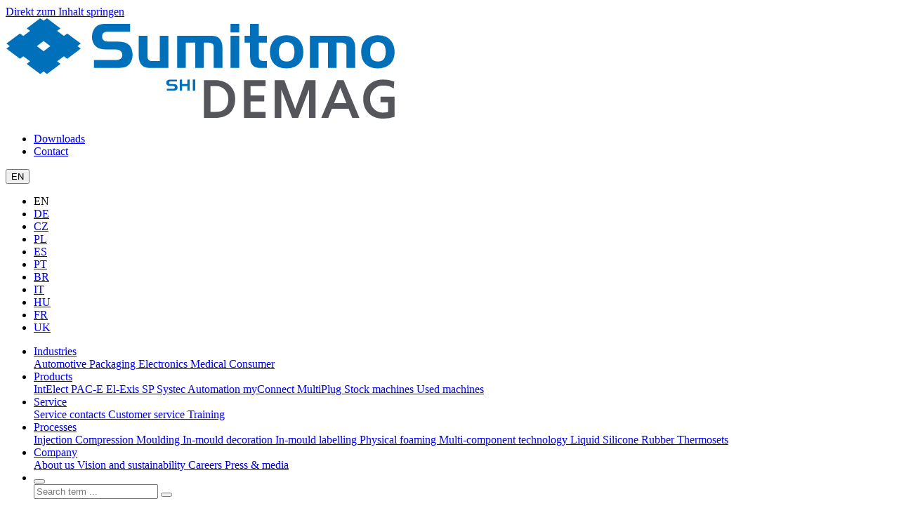

--- FILE ---
content_type: text/html; charset=utf-8
request_url: https://www.sumitomo-shi-demag.eu/press/details/deals-sealed-at-swiss-plastics-expo-due-to-impressive-exhibit
body_size: 10235
content:
<!DOCTYPE html>
<html lang="en" class="no-js" translate="no">
<head>

<meta charset="utf-8">
<!-- 
	TYPO3 Entwicklung: Brain Appeal GmbH, Mannheim (www.brain-appeal.com)

	This website is powered by TYPO3 - inspiring people to share!
	TYPO3 is a free open source Content Management Framework initially created by Kasper Skaarhoj and licensed under GNU/GPL.
	TYPO3 is copyright 1998-2026 of Kasper Skaarhoj. Extensions are copyright of their respective owners.
	Information and contribution at https://typo3.org/
-->



<title>Deals sealed at Swiss Plastics Expo due to impressive exhibit - Sumitomo (SHI) Demag</title>
<meta name="generator" content="TYPO3 CMS">
<meta name="description" content="As Swiss Plastics Expo 2023 drew to a close, Peter Kirst, CEO of MAPAG Maschinen AG, Bern, representing Sumitomo (SHI) Demag in Switzerland, and product manager Urs Kocher, reflect on the positive outlook. Kirst suggests that although the number of visitors to the stand appeared level with pre-pandemic, the number of substantive discussions and emerging projects provided an optimistic market picture. &quot;Despite the current macroeconomic uncertainties, including the Ukraine war, disrupted supply chains, energy challenges and inflation, visitors were upbeat and positive about the future. There seemed little hesitation or restraint, especially on Wednesday,&quot; explains Kirst.">
<meta name="viewport" content="width=device-width, initial-scale=1, shrink-to-fit=no">
<meta property="og:title" content="Deals sealed at Swiss Plastics Expo due to impressive exhibit">
<meta property="og:type" content="article">
<meta property="og:url" content="https://www.sumitomo-shi-demag.eu/press/details/deals-sealed-at-swiss-plastics-expo-due-to-impressive-exhibit">
<meta property="og:image" content="https://www.sumitomo-shi-demag.eu/fileadmin/user_upload/News/Deals_sealed_at_Swiss_Plastics_Expo_due_to_impressive_exhibit.jpg">
<meta property="og:image:width" content="1000">
<meta property="og:image:height" content="700">
<meta property="og:description" content="As Swiss Plastics Expo 2023 drew to a close, Peter Kirst, CEO of MAPAG Maschinen AG, Bern, representing Sumitomo (SHI) Demag in Switzerland, and product manager Urs Kocher, reflect on the positive outlook. Kirst suggests that although the number of visitors to the stand appeared level with pre-pandemic, the number of substantive discussions and emerging projects provided an optimistic market picture. &quot;Despite the current macroeconomic uncertainties, including the Ukraine war, disrupted supply chains, energy challenges and inflation, visitors were upbeat and positive about the future. There seemed little hesitation or restraint, especially on Wednesday,&quot; explains Kirst.">
<meta name="twitter:card" content="summary">


<link rel="stylesheet" href="/typo3temp/assets/compressed/merged-339a290e98e638c35bea291289d9ea0b-e986742943ca4c8bfd3159886b672509.css.gz?1759938700" media="all">





<script>
/*<![CDATA[*/
/*TS_inlineJS*/
document.documentElement.className = "js";

/*]]>*/
</script>


<script>            var gtmId = 'GTM-PD5V7GPQ';
            var disableStr = 'ga-disable-' + gtmId;
            if (document.cookie.indexOf(disableStr + '=true') > -1) {
              window[disableStr] = true;
            }
            function gaOptout() {
              document.cookie = disableStr + '=true; expires=Thu, 31 Dec 2099 23:59:59 UTC; path=/';
              window[disableStr] = true;
            }</script><script>
    document.addEventListener('ba-cc-toggle-analytics', function (e) {
        let baEnableCookies = e.detail.isAllowed;var gtmId = 'GTM-PD5V7GPQ';
            if (gtmId) {
                if (baEnableCookies) {        (function(w,d,s,l,i){w[l]=w[l]||[];w[l].push({'gtm.start':
        new Date().getTime(),event:'gtm.js'});var f=d.getElementsByTagName(s)[0],
        j=d.createElement(s),dl=l!='dataLayer'?'&l='+l:'';j.async=true;j.src=
        'https://www.googletagmanager.com/gtm.js?id='+i+dl;f.parentNode.insertBefore(j,f);
        })(window,document,'script','dataLayer',gtmId);} else {
                    var deleteCookies = ['_ga', '_gat', '_gid', '__utma', '__utmb', '__utmc', '__utmv', '__utmx', '__utmz'];
                    var cDom = window.location.host;
                    for (var i = 0, n = deleteCookies.length; i<n; i++) {
                        document.cookie = deleteCookies[i] + '=; expires=Thu, 01 Jan 1970 00:00:01 GMT; domain= .' + cDom;
                    }
                }
            }}, false);
    </script>
<link rel="canonical" href="https://www.sumitomo-shi-demag.eu/press/details/deals-sealed-at-swiss-plastics-expo-due-to-impressive-exhibit"/>

<!-- This site is optimized with the Yoast SEO for TYPO3 plugin - https://yoast.com/typo3-extensions-seo/ -->
<script type="application/ld+json">[{"@context":"https:\/\/www.schema.org","@type":"BreadcrumbList","itemListElement":[{"@type":"ListItem","position":1,"item":{"@id":"https:\/\/www.sumitomo-shi-demag.eu\/","name":"Home"}},{"@type":"ListItem","position":2,"item":{"@id":"https:\/\/www.sumitomo-shi-demag.eu\/company","name":"Company"}},{"@type":"ListItem","position":3,"item":{"@id":"https:\/\/www.sumitomo-shi-demag.eu\/press","name":"Press & media"}},{"@type":"ListItem","position":4,"item":{"@id":"https:\/\/www.sumitomo-shi-demag.eu\/press\/details","name":"Details"}}]}]</script>
</head>
<body>






<a class="visually-hidden visually-hidden-focusable link-skip" href="#content-section"><div class="container"><span class="skiplink-text">Direkt zum Inhalt springen</span></div></a><div class="wrapper"><header class="header always-shrunk"><div class="header-top"></div><div class="header-main"><div class="header-logo"><a href="/" class="svg navbar-brand" id="link-home" title="Sumitomo (SHI) Demag"><img src="/_assets/d6397c90313ec4d9a8eb626c84c016de/Images/logo.svg" width="555" height="143"   alt="Sumitomo (SHI) Demag" ></a></div><div class="header-navbar header-desktop"><div class="row header-navbar-meta"><nav class="navbar-meta"><ul class="navbar-nav flex-row ml-md-auto d-none d-md-flex"><li><a href="/download-center" title="Downloads">
                        Downloads
                    </a></li><li><a href="/contact" title="Contact">
                        Contact
                    </a></li></ul></nav><nav class="navbar-lang dropdown"><button
            class="dropdown-toggle" id="button-nav-toggle" data-bs-toggle="dropdown"
            aria-expanded="false"><i class="icon-globe"></i><span class="text">EN</span><i class="fa-solid fa-angle-down"></i></button><ul class="dropdown-menu" aria-labelledby="button-nav-toggle"><li class=" active"><span class="nav-link disabled" title="English">EN</span></li><li class=""><a href="/de/press/details/deals-sealed-at-swiss-plastics-expo-due-to-impressive-exhibit" class="nav-link" hreflang="de-DE" title="Deutsch">
                                        DE
                                    </a></li><li class=""><a href="https://czech.sumitomo-shi-demag.eu/press/details/deals-sealed-at-swiss-plastics-expo-due-to-impressive-exhibit" class="nav-link" hreflang="cs" title="Čeština">
                                        CZ
                                    </a></li><li class=""><a href="https://poland.sumitomo-shi-demag.eu/press/details/deals-sealed-at-swiss-plastics-expo-due-to-impressive-exhibit" class="nav-link" hreflang="pl" title="Polski">
                                        PL
                                    </a></li><li class=""><a href="https://spain.sumitomo-shi-demag.eu/press/details/deals-sealed-at-swiss-plastics-expo-due-to-impressive-exhibit" class="nav-link" hreflang="es" title="Español">
                                        ES
                                    </a></li><li class=""><a href="https://portugal.sumitomo-shi-demag.eu/press/details/deals-sealed-at-swiss-plastics-expo-due-to-impressive-exhibit" class="nav-link" hreflang="pt" title="Português">
                                        PT
                                    </a></li><li class=""><a href="https://brasil.sumitomo-shi-demag.eu/press/details/deals-sealed-at-swiss-plastics-expo-due-to-impressive-exhibit" class="nav-link" hreflang="pt-BR" title="Brasileira">
                                        BR
                                    </a></li><li class=""><a href="https://italy.sumitomo-shi-demag.eu/press/details/deals-sealed-at-swiss-plastics-expo-due-to-impressive-exhibit" class="nav-link" hreflang="it" title="Italiano">
                                        IT
                                    </a></li><li class=""><a href="https://hungary.sumitomo-shi-demag.eu/press/details/deals-sealed-at-swiss-plastics-expo-due-to-impressive-exhibit" class="nav-link" hreflang="hu" title="Magyar">
                                        HU
                                    </a></li><li class=""><a href="https://france.sumitomo-shi-demag.eu/press/details/deals-sealed-at-swiss-plastics-expo-due-to-impressive-exhibit" class="nav-link" hreflang="fr" title="Français">
                                        FR
                                    </a></li><li class=""><a href="https://sumitomo-shi-demag.co.uk/press/details/deals-sealed-at-swiss-plastics-expo-due-to-impressive-exhibit" class="nav-link" hreflang="en-GB" title="English (GB)">
                                        UK
                                    </a></li></ul></nav></div><nav class="header-navbar-main navbar navbar-expand-md "><div class="collapse navbar-collapse d-flex justify-content-end" id="nav-main"><ul class="navbar-nav" ><li class="nav-item dropdown "><a href="/industries/automotive"
                           class="dropdown-toggle nav-link" id="dropdown-toggle-3"
                           data-bs-toggle="dropdown" aria-expanded="false">
                            Industries
                        </a><div class="dropdown-menu" aria-labelledby="dropdown-toggle-3"><a href="/industries/automotive"
                                   title="Automotive" class="dropdown-item ">
                                   
                                Automotive
                                </a><a href="/industries/packaging"
                                   title="Packaging" class="dropdown-item ">
                                   
                                Packaging
                                </a><a href="/industries/electronics"
                                   title="Electronics" class="dropdown-item ">
                                   
                                Electronics
                                </a><a href="/industries/medical"
                                   title="Medical" class="dropdown-item ">
                                   
                                Medical
                                </a><a href="/industries/consumer"
                                   title="Consumer" class="dropdown-item ">
                                   
                                Consumer
                                </a></div></li><li class="nav-item dropdown "><a href="/injection-moulding-machines"
                           class="dropdown-toggle nav-link" id="dropdown-toggle-4"
                           data-bs-toggle="dropdown" aria-expanded="false">
                            Products
                        </a><div class="dropdown-menu" aria-labelledby="dropdown-toggle-4"><a href="/products/intelect"
                                   title="IntElect" class="dropdown-item ">
                                   
                                IntElect
                                </a><a href="/products/pac-e"
                                   title="PAC-E" class="dropdown-item ">
                                   
                                PAC-E
                                </a><a href="/products/el-exis-sp"
                                   title="El-Exis SP" class="dropdown-item ">
                                   
                                El-Exis SP
                                </a><a href="/products/systec"
                                   title="Systec" class="dropdown-item ">
                                   
                                Systec
                                </a><a href="/products/automation"
                                   title="Automation" class="dropdown-item ">
                                   
                                Automation
                                </a><a href="/products/myconnect"
                                   title="myConnect" class="dropdown-item ">
                                   
                                myConnect
                                </a><a href="/products/multiplug"
                                   title="MultiPlug" class="dropdown-item ">
                                   
                                MultiPlug
                                </a><a href="/products/stock-machines"
                                   title="Stock machines" class="dropdown-item ">
                                   
                                Stock machines
                                </a><a href="/products/used-machines"
                                   title="Used machines" class="dropdown-item ">
                                   
                                Used machines
                                </a></div></li><li class="nav-item dropdown "><a href="/services/service-contacts"
                           class="dropdown-toggle nav-link" id="dropdown-toggle-5"
                           data-bs-toggle="dropdown" aria-expanded="false">
                            Service
                        </a><div class="dropdown-menu" aria-labelledby="dropdown-toggle-5"><a href="/services/service-contacts"
                                   title="Service contacts" class="dropdown-item ">
                                   
                                Service contacts
                                </a><a href="/service/customer-service"
                                   title="Customer service" class="dropdown-item ">
                                   
                                Customer service
                                </a><a href="/service/training"
                                   title="Training" class="dropdown-item ">
                                   
                                Training
                                </a></div></li><li class="nav-item dropdown "><a href="/processes/injection-compression-moulding"
                           class="dropdown-toggle nav-link" id="dropdown-toggle-6"
                           data-bs-toggle="dropdown" aria-expanded="false">
                            Processes
                        </a><div class="dropdown-menu" aria-labelledby="dropdown-toggle-6"><a href="/processes/injection-compression-moulding"
                                   title="Injection Compression Moulding" class="dropdown-item ">
                                   
                                Injection Compression Moulding
                                </a><a href="/processes/in-mould-decoration"
                                   title="In-mould decoration" class="dropdown-item ">
                                   
                                In-mould decoration
                                </a><a href="/processes/in-mould-labelling"
                                   title="In-mould labelling" class="dropdown-item ">
                                   
                                In-mould labelling
                                </a><a href="/processes/physical-foaming"
                                   title="Physical foaming" class="dropdown-item ">
                                   
                                Physical foaming
                                </a><a href="/processes/multi-component-technology"
                                   title="Multi-component technology" class="dropdown-item ">
                                   
                                Multi-component technology
                                </a><a href="/processes/liquid-silicone-rubber"
                                   title="Liquid Silicone Rubber" class="dropdown-item ">
                                   
                                Liquid Silicone Rubber
                                </a><a href="/processes/thermosets"
                                   title="Thermosets" class="dropdown-item ">
                                   
                                Thermosets
                                </a></div></li><li class="nav-item dropdown  active"><a href="/company/about"
                           class="dropdown-toggle nav-link" id="dropdown-toggle-7"
                           data-bs-toggle="dropdown" aria-expanded="false">
                            Company
                        </a><div class="dropdown-menu" aria-labelledby="dropdown-toggle-7"><a href="/company/about"
                                   title="About us" class="dropdown-item ">
                                   
                                About us
                                </a><a href="/company/vision-sustainability"
                                   title="Vision and sustainability" class="dropdown-item ">
                                   
                                Vision and sustainability
                                </a><a href="/company/careers"
                                   title="Careers" class="dropdown-item ">
                                   
                                Careers
                                </a><a href="/press"
                                   title="Press &amp; media" class="dropdown-item  active">
                                   
                                Press &amp; media
                                </a></div></li><li class="nav-item search"><button class="button-search collapsed flip" type="button" id="toggle-search"></button><div class="search-form" id="search-form">



		<form method="post" action="/search?tx_indexedsearch_pi2%5Baction%5D=search&amp;tx_indexedsearch_pi2%5Bcontroller%5D=Search&amp;cHash=6d7c2e29cac5f385a47f10fbfb0ca65e">
<div>
<input type="hidden" name="tx_indexedsearch_pi2[__referrer][@extension]" value="IndexedSearch" />
<input type="hidden" name="tx_indexedsearch_pi2[__referrer][@controller]" value="Search" />
<input type="hidden" name="tx_indexedsearch_pi2[__referrer][@action]" value="form" />
<input type="hidden" name="tx_indexedsearch_pi2[__referrer][arguments]" value="YTowOnt9c3e5fab5321f96b95ec4d1243a3a14d30b46298e" />
<input type="hidden" name="tx_indexedsearch_pi2[__referrer][@request]" value="{&quot;@extension&quot;:&quot;IndexedSearch&quot;,&quot;@controller&quot;:&quot;Search&quot;,&quot;@action&quot;:&quot;form&quot;}03587117512caf6f5fedfff59b7dc3246ffa36cd" />
<input type="hidden" name="tx_indexedsearch_pi2[__trustedProperties]" value="{&quot;search&quot;:{&quot;sword&quot;:1}}948972794c71388ff62fe093cf0822be6cae6fc0" />
</div>

			<input placeholder="Search term ..." type="text" name="tx_indexedsearch_pi2[search][sword]" />
			<button class="button-search form-action" type="submit" name="submitButton"></button>
		</form>
	



</div></li></ul></div></nav></div><div class="header-navbar header-mobile"><button class="button-search collapsed flip" type="button" id="toggle-search-mobile"></button><div class="search-form" id="search-form-mobile">



		<form method="post" action="/search?tx_indexedsearch_pi2%5Baction%5D=search&amp;tx_indexedsearch_pi2%5Bcontroller%5D=Search&amp;cHash=6d7c2e29cac5f385a47f10fbfb0ca65e">
<div>
<input type="hidden" name="tx_indexedsearch_pi2[__referrer][@extension]" value="IndexedSearch" />
<input type="hidden" name="tx_indexedsearch_pi2[__referrer][@controller]" value="Search" />
<input type="hidden" name="tx_indexedsearch_pi2[__referrer][@action]" value="form" />
<input type="hidden" name="tx_indexedsearch_pi2[__referrer][arguments]" value="YTowOnt9c3e5fab5321f96b95ec4d1243a3a14d30b46298e" />
<input type="hidden" name="tx_indexedsearch_pi2[__referrer][@request]" value="{&quot;@extension&quot;:&quot;IndexedSearch&quot;,&quot;@controller&quot;:&quot;Search&quot;,&quot;@action&quot;:&quot;form&quot;}03587117512caf6f5fedfff59b7dc3246ffa36cd" />
<input type="hidden" name="tx_indexedsearch_pi2[__trustedProperties]" value="{&quot;search&quot;:{&quot;sword&quot;:1}}948972794c71388ff62fe093cf0822be6cae6fc0" />
</div>

			<input placeholder="Search term ..." type="text" name="tx_indexedsearch_pi2[search][sword]" />
			<button class="button-search form-action" type="submit" name="submitButton"></button>
		</form>
	



</div><a id="open-mmenu" class="burgermenu" href="#mmenu"></a><a id="close-mmenu" class="burgermenu" href="#page"></a><nav id="mmenu"><ul><li class=""><span role="button" class="toggle-sub-nav js-toggle-sub-nav" aria-expanded="false" aria-controls="sub-nav-3">
                                    Industries
                                </span><ul id="sub-nav-3"><li class=""><a href="/industries/automotive">
                        Automotive
                        </a></li><li class=""><a href="/industries/packaging">
                        Packaging
                        </a></li><li class=""><a href="/industries/electronics">
                        Electronics
                        </a></li><li class=""><a href="/industries/medical">
                        Medical
                        </a></li><li class=""><a href="/industries/consumer">
                        Consumer
                        </a></li></ul></li><li class=""><span role="button" class="toggle-sub-nav js-toggle-sub-nav" aria-expanded="false" aria-controls="sub-nav-4">
                                    Products
                                </span><ul id="sub-nav-4"><li class=""><a href="/products/intelect">
                        IntElect
                        </a></li><li class=""><a href="/products/pac-e">
                        PAC-E
                        </a></li><li class=""><a href="/products/el-exis-sp">
                        El-Exis SP
                        </a></li><li class=""><a href="/products/systec">
                        Systec
                        </a></li><li class=""><a href="/products/automation">
                        Automation
                        </a></li><li class=""><a href="/products/myconnect">
                        myConnect
                        </a></li><li class=""><a href="/products/multiplug">
                        MultiPlug
                        </a></li><li class=""><a href="/products/stock-machines">
                        Stock machines
                        </a></li><li class=""><a href="/products/used-machines">
                        Used machines
                        </a></li></ul></li><li class=""><span role="button" class="toggle-sub-nav js-toggle-sub-nav" aria-expanded="false" aria-controls="sub-nav-5">
                                    Service
                                </span><ul id="sub-nav-5"><li class=""><a href="/services/service-contacts">
                        Service contacts
                        </a></li><li class=""><a href="/service/customer-service">
                        Customer service
                        </a></li><li class=""><a href="/service/training">
                        Training
                        </a></li></ul></li><li class=""><span role="button" class="toggle-sub-nav js-toggle-sub-nav" aria-expanded="false" aria-controls="sub-nav-6">
                                    Processes
                                </span><ul id="sub-nav-6"><li class=""><a href="/processes/injection-compression-moulding">
                        Injection Compression Moulding
                        </a></li><li class=""><a href="/processes/in-mould-decoration">
                        In-mould decoration
                        </a></li><li class=""><a href="/processes/in-mould-labelling">
                        In-mould labelling
                        </a></li><li class=""><a href="/processes/physical-foaming">
                        Physical foaming
                        </a></li><li class=""><a href="/processes/multi-component-technology">
                        Multi-component technology
                        </a></li><li class=""><a href="/processes/liquid-silicone-rubber">
                        Liquid Silicone Rubber
                        </a></li><li class=""><a href="/processes/thermosets">
                        Thermosets
                        </a></li></ul></li><li class=" active"><span role="button" class="toggle-sub-nav js-toggle-sub-nav" aria-expanded="false" aria-controls="sub-nav-7">
                                    Company
                                </span><ul id="sub-nav-7"><li class=""><a href="/company/about">
                        About us
                        </a></li><li class=""><a href="/company/vision-sustainability">
                        Vision and sustainability
                        </a></li><li class=""><a href="/company/careers">
                        Careers
                        </a></li><li class=" active"><a href="/press">
                        Press &amp; media
                        </a></li></ul></li></ul></nav></div></div></header><div class="content-header hdas"></div><main class="container-outer" id="content-section"><section class="content-main content"><!--TYPO3SEARCH_begin--><div data-aos="" class="frame-root-level frame-type-news_newsdetail fsbd fsad"><div id="c18" class="container frame"><div class="news news-single"><div class="article" itemscope="itemscope" itemtype="http://schema.org/Article"><div class="item-meta"><time datetime="2023-02-02" class="item-date">
					02/02/2023
					<meta itemprop="datePublished" content="2023-02-02" /></time></div><div class="header"><h1 itemprop="headline">Deals sealed at Swiss Plastics Expo due to impressive exhibit</h1><div class="lead sub-headline" itemprop="description"><p>As Swiss Plastics Expo 2023 drew to a close, Peter Kirst, CEO of MAPAG Maschinen AG, Bern, representing Sumitomo (SHI) Demag in Switzerland, and product manager Urs Kocher, reflect on the positive outlook. Kirst suggests that although the number of visitors to the stand appeared level with pre-pandemic, the number of substantive discussions and emerging projects provided an optimistic market picture. "Despite the current macroeconomic uncertainties, including the Ukraine war, disrupted supply chains, energy challenges and inflation, visitors were upbeat and positive about the future. There seemed little hesitation or restraint, especially on Wednesday," explains Kirst.</p></div></div><div class="news-img-wrap"><div class="media-item media-aside media-right"><figure class="image"><picture class="news-image"><source media="(max-width: 412px) and (-webkit-min-device-pixel-ratio: 1.5),(max-width: 412px) and (min--moz-device-pixel-ratio: 1.5),(max-width: 412px) and (-o-min-device-pixel-ratio: 1.5/1),(max-width: 412px) and (min-device-pixel-ratio: 1.5),(max-width: 412px) and (min-resolution: 1.5dppx)" srcset="/fileadmin/_processed_/b/2/csm_Deals_sealed_at_Swiss_Plastics_Expo_due_to_impressive_exhibit_557c9e7ffe.jpg 573w" sizes="573px" width="573" height="381"><source media="(max-width: 412px) and (-webkit-min-device-pixel-ratio: 2),(max-width: 412px) and (min--moz-device-pixel-ratio: 2),(max-width: 412px) and (-o-min-device-pixel-ratio: 2/1),(max-width: 412px) and (min-device-pixel-ratio: 2),(max-width: 412px) and (min-resolution: 2dppx)" srcset="/fileadmin/_processed_/b/2/csm_Deals_sealed_at_Swiss_Plastics_Expo_due_to_impressive_exhibit_732b4591cc.jpg 764w" sizes="764px" width="764" height="508"><source media="(max-width: 412px)" srcset="/fileadmin/_processed_/b/2/csm_Deals_sealed_at_Swiss_Plastics_Expo_due_to_impressive_exhibit_bb396151fa.jpg 382w" sizes="382px" width="382" height="254"><source media="(max-width: 575px) and (-webkit-min-device-pixel-ratio: 1.5),(max-width: 575px) and (min--moz-device-pixel-ratio: 1.5),(max-width: 575px) and (-o-min-device-pixel-ratio: 1.5/1),(max-width: 575px) and (min-device-pixel-ratio: 1.5),(max-width: 575px) and (min-resolution: 1.5dppx)" srcset="/fileadmin/_processed_/b/2/csm_Deals_sealed_at_Swiss_Plastics_Expo_due_to_impressive_exhibit_2791af764d.jpg 600w" sizes="600px" width="600" height="399"><source media="(max-width: 575px) and (-webkit-min-device-pixel-ratio: 2),(max-width: 575px) and (min--moz-device-pixel-ratio: 2),(max-width: 575px) and (-o-min-device-pixel-ratio: 2/1),(max-width: 575px) and (min-device-pixel-ratio: 2),(max-width: 575px) and (min-resolution: 2dppx)" srcset="/fileadmin/_processed_/b/2/csm_Deals_sealed_at_Swiss_Plastics_Expo_due_to_impressive_exhibit_5aca5432da.jpg 800w" sizes="800px" width="800" height="532"><source media="(max-width: 575px)" srcset="/fileadmin/_processed_/b/2/csm_Deals_sealed_at_Swiss_Plastics_Expo_due_to_impressive_exhibit_51672dd07b.jpg 400w" sizes="400px" width="400" height="266"><source media="(max-width: 767px) and (-webkit-min-device-pixel-ratio: 1.5),(max-width: 767px) and (min--moz-device-pixel-ratio: 1.5),(max-width: 767px) and (-o-min-device-pixel-ratio: 1.5/1),(max-width: 767px) and (min-device-pixel-ratio: 1.5),(max-width: 767px) and (min-resolution: 1.5dppx)" srcset="/fileadmin/_processed_/b/2/csm_Deals_sealed_at_Swiss_Plastics_Expo_due_to_impressive_exhibit_2791af764d.jpg 600w" sizes="600px" width="600" height="399"><source media="(max-width: 767px) and (-webkit-min-device-pixel-ratio: 2),(max-width: 767px) and (min--moz-device-pixel-ratio: 2),(max-width: 767px) and (-o-min-device-pixel-ratio: 2/1),(max-width: 767px) and (min-device-pixel-ratio: 2),(max-width: 767px) and (min-resolution: 2dppx)" srcset="/fileadmin/_processed_/b/2/csm_Deals_sealed_at_Swiss_Plastics_Expo_due_to_impressive_exhibit_5aca5432da.jpg 800w" sizes="800px" width="800" height="532"><source media="(max-width: 767px)" srcset="/fileadmin/_processed_/b/2/csm_Deals_sealed_at_Swiss_Plastics_Expo_due_to_impressive_exhibit_51672dd07b.jpg 400w" sizes="400px" width="400" height="266"><source media="(max-width: 991px)" srcset="/fileadmin/_processed_/b/2/csm_Deals_sealed_at_Swiss_Plastics_Expo_due_to_impressive_exhibit_51672dd07b.jpg 400w" sizes="400px" width="400" height="266"><source media="(max-width: 1199px)" srcset="/fileadmin/_processed_/b/2/csm_Deals_sealed_at_Swiss_Plastics_Expo_due_to_impressive_exhibit_51672dd07b.jpg 400w" sizes="400px" width="400" height="266"><img class="img-fluid" loading="lazy" src="/fileadmin/_processed_/b/2/csm_Deals_sealed_at_Swiss_Plastics_Expo_due_to_impressive_exhibit_77a782cd75.jpg" width="399" height="266" alt="" /></picture></figure></div></div><!-- main text --><div class="news-text-wrap" itemprop="articleBody"><p>Predominantly attracting visitors from Austria, Switzerland and neighbouring regions, including southern Germany and Vorarlberg, the CEO also noted a strong contingent of interested parties travelling to the show from France. “Representing the entire plastics processing chain and drawing an international crowd, this year’s Asian delegation was more restrained. Topics repeatably discussed at our booth mirrored points of particular interest to the Swiss market. Namely energy efficiency, precision and cleanliness - all features characterised by the Sumitomo (SHI) Demag all-electric moulding machine series,” observed Kirst.</p><p>Presenting the new high speed IntElect S 75 ton machine, Sumitomo (SHI) Demag also showcased its in-house automation prowess, presenting its handle&amp;place SAM-C robot contained inside the production cell. Collaborating with Maxon Motor AG, visitors witnessed the moulding of a critical component used in sterile high precision motor drives. The likes of which have been deployed by NASA robots to collect soil samples on Mars.</p><p>These drives, which Maxon supplied the exhibit tooling for, are specifically designed for medical applications, including human implants, insulin pumps, surgical robots, respirators, ventilators and more. To avoid microbiological contamination, the motor, gearbox and encoder must all be produced in a sterile environment and meet the stringent ISO class 8 cleanroom and GMPc certified standards.</p><p>Given the cleanliness priority, the IntElect S 75 ton offers a fully configured, compact all-electric injection moulding machine. Yet also offers the precision required to produce complex and fine structures, including applications with micro tolerances. "The integrated all-electric direct drive enables clean room production, delivering optimum repeatable accuracy without process fluctuations," emphasises Kirst. One of the key processing advantages these electric drives is the ability to control the linear axis with velocities in excess of 500mm/s. With no belts spinning, the drives don’t have to work as hard. And therefore consume considerably less energy.</p><p>“Combined with the space-saving SAM-C robot, a protective housing and conveyor belt, the exhibit perfectly illustrated the interaction between machine and removal robot within a single cell,” adds Kirst.</p><p>To demonstrate the energy and economic efficiency of the production cell, an exciting live comparison was carried out at the booth. Placing a kettle next to the IntElect S, energy consumption was measured for both. The injection moulding machine averaged 1.4 kW/h, while the household appliance required 2.3 kW/h. Additionally, visitors dropping by the digital space on the booth received an insight into Sumitomo (SHI) Demag’s myAssist software project. This software contributes to better process transparency and precise tracking, which in turn increases efficiency and productivity. Explaining the benefits of the digital solution, the expert adds: "This can all help to reduce component scrap to a minimum and deliver higher machine availability long term."</p><p>Additionally, bfa solutions ltd showcased for the third time its sustainable and scalable solutions at the Lucerne booth. With MAPAG Maschinen AG, the two companies have successfully partnered up on joint projects, assisting customers to obtain, visualise and evaluate accurate data generated from their production system.</p><p>&nbsp;</p><h4><strong>Marking 30 years in partnership</strong></h4><p>&nbsp;</p><p>This year, Sumitomo (SHI) Demag and MAPAG Maschinen AG celebrates its 30th anniversary in partnership together. The agency, active in Switzerland and the Principality of Liechtenstein since April 1993, has helped to establish Sumitomo (SHI) Demag as a recognisable industry- brand and one of the leading injection moulding machine suppliers in Switzerland. The figures and market conditions are testament to the agency’s success domestically.</p><p>"With the IntElect, for example, we currently hold the largest share of all-electric injection moulding machines on the local market," reflects Kirst. His company currently serves more than 50 customers, who combined run more than 650 injection moulding machines supplied by the Japanese-German machine manufacturer.</p><p>MAPAG is a distribution and service company for capital goods operating within the pharmaceutical, chemical, food, cosmetics, plastics and packaging industries. Its workforce of approximately 20 employees are split into specialist teams, comprising internal sales, field and service support. Customers served by MAPAG include large corporations and medium-sized companies from the automotive, packaging, medical, micro and precision technology industries. MAPAG also provides a responsive technical injection moulding support service, extending to automation, maintenance support and machine qualification.</p></div><!-- related things --><div class="news-related-wrap"><!-- Link Back --><div class="news-backlink-wrap"><a href="/press"><i class="fa fa-angle-left" aria-hidden="true"></i>
							Back
						</a></div></div></div></div></div></div><!--TYPO3SEARCH_end--></section></main><footer><div class="footer-upper frame-bg-primary frame-triangle-top-left"><div class="triangles"><div class="triangle-1"></div><div class="triangle-2"></div></div><div class="d-flex flex-wrap container justify-content-between"><div class="row"><div class="col-12 col-lg-5 col-left"><div id="c15" class="frame frame-default frame-type-text frame-layout-0"><div class="header"><h2 class="h1">
                
    Find your local representative

            </h2></div><div class="ce-bodytext item-content"><p>Our global network of experienced professionals is ready to assist you with all your injection moulding needs.</p><p><a href="/contact/world" target="_self" class="button-primary">Worldwide locations</a></p></div></div></div><div class="col-12 col-lg-6"><div id="c75" class="frame frame-default frame-type-text frame-layout-0"><div class="header"><h2 class="h1">
                
    Contact us

            </h2></div><div class="ce-bodytext item-content"><p>Get in touch with us using our contact form. Our team will get back to you as soon as possible.</p><p><a href="/contact" target="_self" class="button-outline">Contact us</a></p></div></div></div></div></div></div><div class="footer-content container"><div class="col-12 col-md-6"><div id="c6" class="frame frame-default frame-type-header frame-layout-0"><div class="header"><h2 class="">
                
    Our headquarters

            </h2></div></div><div id="c7" class="frame frame-default frame-type-text frame-layout-0"><div class="ce-bodytext item-content"><p><strong>Sumitomo (SHI) Demag Plastics Machinery GmbH</strong><br> Altdorfer Str. 15<br> 90571 Schwaig<br> Germany</p></div></div></div><div class="col-12 col-md-6"><div id="c10" class="frame frame-default frame-type-header frame-layout-0"><div class="header"><h2 class="">
                
    Find us on

            </h2></div></div><ul class="footer__social-list"><li><a class="link-social link-facebook" target="_blank" href="https://www.facebook.com/sumitomoshidemag"><i class="fab fa-facebook-f" aria-hidden="true"></i><span class="visually-hidden">Facebook</span></a></li><li><a class="link-social link-youtube" target="_blank" href="https://www.youtube.com/c/Sumitomo-SHI-DemagEu"><i class="fab fa-youtube" aria-hidden="true"></i><span class="visually-hidden">YouTube</span></a></li><li><a class="link-social link-linkedin" target="_blank" href="https://www.linkedin.com/company/sumitomo-shi-demag/"><i class="fab fa-linkedin" aria-hidden="true"></i><span class="visually-hidden">LinkedIn</span></a></li></ul></div></div><div class="footer__navbar container"><nav class="nav-footer"><ul class="nav justify-content-start"><li class="nav-item"><a href="/contact" class="nav-link" title="Contact">
                        Contact
                    </a></li><li class="nav-item"><a href="/imprint" class="nav-link" title="Imprint">
                        Imprint
                    </a></li><li class="nav-item"><a href="/privacy-policy" class="nav-link" title="Privacy policy">
                        Privacy policy
                    </a></li><li class="nav-item"><a href="/purchasing" class="nav-link" title="Purchasing">
                        Purchasing
                    </a></li><li class="nav-item"><a href="/gtc" class="nav-link" title="GTC">
                        GTC
                    </a></li><li class="nav-item"><a href="/sitemap" class="nav-link" title="Sitemap">
                        Sitemap
                    </a></li></ul></nav></div><div class="footer__copyright container"><div class="copyright">&copy; 2026 Sumitomo (SHI) Demag Plastics Machinery GmbH</div></div></footer><!-- Start of HubSpot Embed Code --><script type="text/javascript" id="hs-script-loader" async defer src="//js-eu1.hs-scripts.com/25661558.js"></script><!-- End of HubSpot Embed Code --><div class="push"></div></div>

<div id="cc-data" class="hide d-none" aria-hidden="true" data-conf='{"buttonLayout":"visall","sticky":"0","labels":{"saveAll":"Accept all","settings":"Select cookies"},"categories":{"essential":{"expanded":"0","label":"Necessary cookies","tooltip":"<strong>Required cookies<\/strong> are mandatory for the basic functions of the website."},"analytics":{"expanded":"0","label":"Analysis cookies","tooltip":"<strong>Cookies for range measurement and usage analysis<\/strong> allow use the analysis of the website usage, so we can measure and improve the website performance. In addition, they improve your user experience on this website."}},"modify":{"linkAppendSelector":".nav-footer ul","label":"Cookie settings"},"cookieconsent":{"theme":"custom","content":{"message":"We use necessary cookies to make our site work. We\u2019d also like to set optional analysis cookies to provide you with the best possible experience on our site. You decide which types of cookies you would like to accept or disable and you can change them at any time. For more information please see our","dismiss":"Save","link":"Data Protection Notice.","href":"\/privacy-policy"},"settings":"Select cookies","showHelp":"Show details","position":"bottom","static":"0","animationDurationOn":"500","animationDurationOff":"300","categories":"ESSENTIAL,ANALYTICS"}}'></div><script id="powermail_conditions_container" data-condition-uri="https://www.sumitomo-shi-demag.eu/press/details?type=3132"></script>
<script src="/typo3temp/assets/compressed/merged-4f44be16e7454f425839d227ee6c259d-54a382219e98afd557ea9ca6cb06066f.js.gz?1727087160"></script>

<script src="/typo3temp/assets/compressed/merged-5536fd90cd2e95a4015f69f3d59af7cd-0dfa7e74d9185c8c0521154193138e84.js.gz?1727087160"></script>
<script src="/build/JavaScript/770.js?1730111580"></script>
<script src="/build/JavaScript/bundle.js?1736867376"></script>
<script src="/typo3temp/assets/compressed/PowermailCondition.min-4743b0da3fdbd33a23eb153b1d55bd0c.js.gz?1765300047" defer="defer"></script>



</body>
</html>

--- FILE ---
content_type: image/svg+xml
request_url: https://www.sumitomo-shi-demag.eu/_assets/d6397c90313ec4d9a8eb626c84c016de/Images/logo.svg
body_size: 2738
content:
<svg xmlns="http://www.w3.org/2000/svg" viewBox="0 0 555.59274 143.74879"><title>Element 1</title><g id="Ebene_2" data-name="Ebene 2"><g id="Ebene_1-2" data-name="Ebene 1"><path d="M245.00172,98.8398a4.62083,4.62083,0,0,0-4.909-4.53409l-4.917-.0083c-1.895.02438-2.437-.99832-2.437-1.8428,0-1.07639.616-2.0506,2.574-2.04371l8.731.039v-2.5991h-9.613c-3.559,0-5.737,1.78571-5.737,4.5647,0,2.80429,2.084,4.69931,5.398,4.69931l4.534.006c1.49-.042,2.429.627,2.439,1.78a2.04422,2.04422,0,0,1-2.167,2.134l-9.356.021v2.703h9.695s5.751.561,5.765-4.919" style="fill:#0070ba"/><polygon points="266.808 87.813 266.808 103.728 270.153 103.728 270.153 87.819 266.808 87.813 266.808 87.813" style="fill:#0070ba"/><polygon points="258.914 87.843 258.914 94.306 251.364 94.306 251.364 87.829 248.13 87.843 248.13 103.728 251.364 103.728 251.364 97.141 258.914 97.141 258.914 103.728 262.149 103.728 262.149 87.829 258.914 87.843 258.914 87.843" style="fill:#0070ba"/><path d="M125.3387,59.9045h28.274a35.36216,35.36216,0,0,0,5.86-.37989,9.43717,9.43717,0,0,0,3.348-1.1362,6.3335,6.3335,0,0,0,3.071-5.77981,7.66372,7.66372,0,0,0-1.07-3.9795,7.0829,7.0829,0,0,0-2.931-2.749,8.62622,8.62622,0,0,0-2.743-.854,24.75174,24.75174,0,0,0-3.956-.2822h-11.437a37.20609,37.20609,0,0,1-9.348-.99661,14.69308,14.69308,0,0,1-6.187-3.17279,16.65108,16.65108,0,0,1-4.323-6.1138,19.94852,19.94852,0,0,1-1.533-7.8194,20.11837,20.11837,0,0,1,2.975-10.84961,14.93243,14.93243,0,0,1,7.813-6.4897,18.50908,18.50908,0,0,1,2.231-.66408,20.24539,20.24539,0,0,1,2.744-.42869q1.536-.13923,3.579-.18651,2.04748-.05058,4.745-.0498h30.693V19.25121h-27.715q-4.37251,0-6.373.19a7.59109,7.59109,0,0,0-3.114.852q-2.979,1.61278-2.978,5.96918a6.293,6.293,0,0,0,2.885,5.77978,7.824,7.824,0,0,0,3.113,1.13922,37.42577,37.42577,0,0,0,5.349.28607h9.952a40.44462,40.44462,0,0,1,10.882,1.18363,14.83794,14.83794,0,0,1,6.788,4.0278,15.1922,15.1922,0,0,1,3.396,5.9693,25.1226,25.1226,0,0,1,1.255,7.96039,20.96521,20.96521,0,0,1-2.137,9.4292,15.8305,15.8305,0,0,1-5.769,6.58261,10.35961,10.35961,0,0,1-2.51,1.2373,19.30456,19.30456,0,0,1-3.301.75339q-1.9065.28862-4.417.4277-2.51552.14357-5.952.14362h-31.159V59.9045Z" style="fill:#0070ba"/><path d="M219.46271,25.03252h12.463V71.18291h-24.461q-2.6955,0-4.698-.1929a19.99886,19.99886,0,0,1-3.534-.61481,11.49222,11.49222,0,0,1-2.745-1.1362,16.3083,16.3083,0,0,1-2.416-1.75339q-4.74152-4.5477-4.743-14.02591V25.03252h12.463V54.69121a7.0379,7.0379,0,0,0,1.579,4.8833,5.58327,5.58327,0,0,0,4.373,1.75241h11.719V25.03252Z" style="fill:#0070ba"/><path d="M290.05872,25.03252a53.48957,53.48957,0,0,1,5.391.23779,26.47359,26.47359,0,0,1,4.093.708,11.5545,11.5545,0,0,1,3.069,1.28119,11.25928,11.25928,0,0,1,2.418,2.03711,15.141,15.141,0,0,1,3.024,5.40087,22.48677,22.48677,0,0,1,1.07,7.10743v29.378h-12.464V43.79222c0-1.13434-.018-2.08252-.047-2.83981a9.621,9.621,0,0,0-.234-1.897,5.32688,5.32688,0,0,0-.509-1.32519,4.04429,4.04429,0,0,0-.883-1.0434q-1.77-1.79672-5.767-1.7998h-6.603v36.2959h-12.463V34.887h-13.396v36.2959h-12.463V25.03252Z" style="fill:#0070ba"/><path d="M320.74667,7.97342h12.465V20.29323h-12.465V7.97342Zm12.464,63.20949h-12.465V25.03252h12.465V71.18291Z" style="fill:#0070ba"/><path d="M348.74271,7.97342h12.46v17.0591h11.533V34.887h-11.533V51.65892a44.05525,44.05525,0,0,0,.191,5.02347,5.32875,5.32875,0,0,0,.833,2.36963q1.488,2.27642,5.58,2.2749h4.929v9.855h-9.02a22.30792,22.30792,0,0,1-6.508-.80621,10.43515,10.43515,0,0,1-4.464-2.70157,11.05835,11.05835,0,0,1-3.165-5.21,34.24562,34.24562,0,0,1-.836-8.625V34.887h-7.904V25.03252h7.904V7.97342Z" style="fill:#0070ba"/><path d="M401.01471,24.36891q12.831,0,18.785,7.77051,5.20948,6.73168,5.208,16.48929a26.33518,26.33518,0,0,1-1.671,9.66549,20.20862,20.20862,0,0,1-4.841,7.29932,21.27824,21.27824,0,0,1-7.626,4.64157,29.43843,29.43843,0,0,1-10.043,1.6099q-11.2575,0-17.486-6.30277-6.23556-6.29957-6.231-17.76709a26.39546,26.39546,0,0,1,1.674-9.62015,20.56331,20.56331,0,0,1,4.837-7.38907,21.70571,21.70571,0,0,1,7.532-4.7388,27.64,27.64,0,0,1,9.862-1.6582m.093,9.855q-11.25752,0-11.253,14.02439,0,13.74014,11.342,13.74221,11.06853,0,11.07-13.93121,0-13.83467-11.159-13.83539" style="fill:#0070ba"/><path d="M480.07071,25.03252a53.59587,53.59587,0,0,1,5.394.23779,26.50934,26.50934,0,0,1,4.091.708,11.54644,11.54644,0,0,1,3.068,1.28119,10.96376,10.96376,0,0,1,2.415,2.03711,15.08655,15.08655,0,0,1,3.028,5.40087,22.48581,22.48581,0,0,1,1.068,7.10743v29.378h-12.463V43.79222c0-1.13434-.01193-2.08252-.047-2.83981a10.04992,10.04992,0,0,0-.23-1.897,5.36613,5.36613,0,0,0-.51406-1.32519,3.95742,3.95742,0,0,0-.88092-1.0434q-1.77-1.79672-5.769-1.7998h-6.605v36.2959h-12.464V34.887h-13.391v36.2959h-12.461V25.03252Z" style="fill:#0070ba"/><path d="M531.59274,24.36891q12.837,0,18.787,7.77051,5.21247,6.73168,5.213,16.48929a26.3756,26.3756,0,0,1-1.674,9.66549,20.272,20.272,0,0,1-4.84,7.29932,21.29154,21.29154,0,0,1-7.623,4.64157,29.44845,29.44845,0,0,1-10.044,1.6099q-11.26053,0-17.488-6.30277-6.23549-6.29957-6.233-17.76709a26.39535,26.39535,0,0,1,1.676-9.62015,20.49569,20.49569,0,0,1,4.836-7.38907,21.68177,21.68177,0,0,1,7.533-4.7388,27.61217,27.61217,0,0,1,9.85705-1.6582m.09595,9.855q-11.25448,0-11.254,14.02439,0,13.74014,11.346,13.74221,11.05949,0,11.068-13.93121,0-13.83467-11.16-13.83539" style="fill:#0070ba"/><path d="M43.52371,39.904l9.67189-7.2544,9.679,7.2544-9.679,7.25421L43.52371,39.904ZM58.02881,0,53.1956,3.6272,48.3606,0,29.01532,14.51222l4.84027,3.62348-9.67718,7.26181-4.8332-3.63089L0,36.27321,4.835,39.904,0,43.5312,19.34521,58.04341l4.8332-3.62912,9.67718,7.25983-4.84027,3.62909,19.35429,14.5086,4.826-3.62921,4.8441,3.62921,19.3396-14.5086-4.835-3.62909,9.67189-7.25983,4.83872,3.62912L106.39471,43.5312l-4.83-3.62719,4.83-3.6308L87.05492,21.76662,82.2162,25.39751,72.54431,18.1357l4.835-3.62348L58.02881,0Z" style="fill:#0070ba"/><path d="M450.62271,142.85481l22.895-54.14062h9.071l22.667,54.14062h-10.226l-5.268-13.144h-23.988l-5.216,13.144Zm-66.683,0V88.7122h13.876l15.545,41.4646,15.2-41.4646h13.865v54.14261h-9.374v-40.745l-15.534,40.745h-8.602l-15.473-40.771-.012,40.741-9.491.03Zm-43.93,0V88.71419h30.891V97.3098l-21.522-.002v13.203h19.602v8.598l-19.6-.002v15.142h21.52v8.606Zm-57.321,0V88.71419l16.221-.002c8.07-.006,14.85,2.3335,20.172,7.0376h0c5.544,4.906,8.343,11.538,8.33,19.584h0c.01,8.75-2.52,15.65-7.646,20.425h0c-5.098,4.758-12.106,7.096-20.833,7.096Zm9.369-8.606h6.778c6.458-.002,11.113-1.602,14.143-4.635h0c3.031-3.038,4.614-7.62,4.616-13.985h0c-.008-5.668-1.683-10.028-5.019-13.338h0a17.46288,17.46288,0,0,0-12.854-4.981h-7.664v36.939Zm176.952-12.69h17.57l-8.787-22.135-8.783,22.135Z" style="fill:#55565b"/><path d="M518.46072,136.0778c-5.226-5.126-7.829-12.057-7.819-20.52h0c-.012-8.139,2.674-14.904,8.00605-20.035h0c5.313-5.14541,12.141-7.7185,20.27789-7.70962h0a46.84747,46.84747,0,0,1,7.77307.61483h0a46.08723,46.08723,0,0,1,7.71295,2.0543h0l.72406.25347-.656,8.331-.135,1.704-1.392-.939c-3.332-2.247-7.864-3.415-13.65692-3.415h0a17.95541,17.95541,0,0,0-13.538,5.482h0a19.09934,19.09934,0,0,0-5.301,13.882h0c.009,5.76,1.776,10.327,5.332,13.952h0a17.66207,17.66207,0,0,0,13.1369,5.413h0a41.01956,41.01956,0,0,0,7.29712-.728h0v-13.967h-10.874v-8.148h20.244v28.85l-.681.228a50.35014,50.35014,0,0,1-16.061,2.368h-.033c-8.311,0-15.17206-2.555-20.357-7.671Z" style="fill:#55565b"/></g></g></svg>

--- FILE ---
content_type: application/javascript; charset=utf-8
request_url: https://www.sumitomo-shi-demag.eu/build/JavaScript/bundle.js?1736867376
body_size: 11988
content:
!function(){var e,t,a,n,i,o={9372:function(e,t,a){"use strict";a(8647),a(8013),a(7787);var n=a(4313),i=a.n(n),o=a(7595);let r={lang:{default:{prevSlideMessage:"Vorheriges Element",nextSlideMessage:"Nächstes Element",autoplayEnabled:"Automatischer Elementwechsel aktiv",autoplayDisabled:"Automatischer Elementwechsel pausiert"}},setUpList:function(e){let t=this;for(let a=0,n=e.length;a<n;a++){let n=e[a];if(null!==n.offsetParent)try{t.create(n)}catch(e){console.log(e)}n.addEventListener("ba-swiper-reset",(function(e){t.destroy(e.target),e.detail.reinitialize&&t.create(e.target)}),!1),!n.classList.contains("activated")&&n.classList.contains("js-layout-listener")&&(e[a].addEventListener("ba-resized",(function(e){let t=event.target.innerHeight,a=event.target.querySelector(".frame");if(a){a.style.maxHeight=t+"px";let e=a.querySelector("iframe");e.style.height=0,e.style.height=t+"px"}})),e[a].addEventListener("ba-layout-switch",(function(e){let a=e.target.querySelector(".swiper-pagination");a&&a.removeAttribute("style"),t.destroy(e.target),t.create(e.target)}),!1))}},create:function(e){let t=this;const a=e.querySelectorAll(".swiper-wrapper > .frame");for(let e=0,t=a.length;e<t;e++)a[e].classList.add("swiper-slide");let n=e.querySelectorAll(".swiper-slide");if(n.length>1&&!e.classList.contains("initialized")){e.classList.add("initialized"),e.classList.remove("carousel-off");let a=!!e.querySelector(".swiper-pagination");if(!a&&"1"===e.dataset.pagination){const t=document.createElement("div");t.classList.add("swiper-pagination-outer"),n.length>7&&t.classList.add("many-slides"),t.innerHTML='<div class="swiper-pagination"></div>',e.appendChild(t),a=!0}let i=!!e.parentNode.querySelector(".swiper-button-next");if(!i&&"1"===e.dataset.nav){const t=document.createElement("div");t.classList.add("swiper-controls"),t.innerHTML='<button class="swiper-button-prev"><span class="icon icon-angle left"></span></button><button class="swiper-button-next"><span class="icon icon-angle right"></span></button>',e.appendChild(t),i=!0}const r=[o.Jq,o.Ij];a&&r.push(o.dK),i&&r.push(o.Vx);let s=0;e.dataset.spaceBetween&&parseInt(e.dataset.spaceBetween)&&(s=parseInt(e.dataset.spaceBetween));let l={modules:r,direction:"horizontal",slidesPerView:1,spaceBetween:s,pauseOnMouseEnter:!0,loop:!e.hasAttribute("data-loop")||"1"===e.dataset.loop,a11y:!1};if(e.dataset.slidesPerView){const t=JSON.parse(e.dataset.slidesPerView);l.breakpoints={},void 0!==t.md&&(l.breakpoints[768]={slidesPerView:t.md,spaceBetween:30}),void 0!==t.lg&&(l.breakpoints[992]={slidesPerView:t.lg,spaceBetween:30}),void 0!==t.xl&&(l.breakpoints[1200]={slidesPerView:t.xl,spaceBetween:30})}a&&(l.pagination={el:".swiper-pagination",clickable:!0},e.classList.add("with-pagination")),i&&(l.navigation={nextEl:e.parentNode.querySelector(".swiper-button-next"),prevEl:e.parentNode.querySelector(".swiper-button-prev"),disabledClass:"swiper-button-disabled"},e.classList.add("with-nav")),e.dataset.lazy&&(l.preloadImages=!1,l.lazy=!0);let c=1e4;e.hasAttribute("data-interval")&&(c=e.dataset.interval),c&&c>1e3&&(l.autoplay={delay:c});try{const a=new o.Ay(e,l);if(!e.dataset.eventsAdded){e.dataset.eventsAdded=1;const n=e.querySelector(".swiper-button-play");n&&n.addEventListener("click",(function(e){e.preventDefault(),t.toggleAutoplay(a,n,2)})),e.querySelector(".swiper-wrapper").addEventListener("click",(function(t){e.classList.add("user-interaction")})),e.addEventListener("mouseenter",(a=>{e.classList.add("hover"),e.swiper&&!e.classList.contains("user-interaction")&&t.toggleAutoplay(e.swiper,n,-1)})),e.addEventListener("mouseleave",(a=>{e.classList.remove("hover"),e.swiper&&!e.classList.contains("user-interaction")&&t.toggleAutoplay(e.swiper,n,1)}))}return a}catch(e){console.log(e)}return null}},toggleAutoplay:function(e,t,a){let n=this;if(t){const i=t.classList.contains("paused"),o=i&&t.classList.contains("paused-by-user");2===a?o?(n.restartAutoplay(e,t),t.classList.remove("paused-by-user")):(i||n.pauseAutoplay(e,t),t.classList.add("paused-by-user")):i?-1===a||o||n.restartAutoplay(e,t):i||1===a||n.pauseAutoplay(e,t)}else 1===a?e.autoplay.start():e.autoplay.stop()},restartAutoplay:function(e,t){t.classList.remove("paused"),t.setAttribute("aria-label",this.lang.default.autoplayEnabled),t.querySelector(".pause").removeAttribute("aria-hidden"),t.querySelector(".play").setAttribute("aria-hidden","true"),e.autoplay.start()},pauseAutoplay:function(e,t){t.classList.add("paused"),t.setAttribute("aria-label",this.lang.default.autoplayDisabled),t.querySelector(".play").removeAttribute("aria-hidden"),t.querySelector(".pause").setAttribute("aria-hidden","true"),e.autoplay.stop()},destroy:function(e){e.swiper&&e.swiper.destroy(!0,!0),e.classList.remove("initialized"),e.classList.remove("swiper-backface-hidden"),e.classList.add("carousel-off"),e.querySelectorAll(".swiper-slide-duplicate,.swiper-pagination-outer,.swiper-nav").forEach((e=>e.remove()))}},s=document.querySelectorAll(".ba-carousel");s.length>0&&r.setUpList(s),document.body.addEventListener("remote-content-loaded",(function(e){if(e.detail.container){let t=e.detail.container.querySelectorAll(".ba-carousel");t.length>0&&r.setUpList(t)}}),!1);let l=document.querySelector(".swiper--uploads-teaser");if(l){new o.Ay(l,{modules:[o.Vx,o.dK],loop:!0,slidesPerView:1,slidesPerGroup:1,breakpoints:{575:{slidesPerView:2,slidesPerGroup:2,spaceBetween:20},767:{slidesPerView:3,slidesPerGroup:3,spaceBetween:30},991:{slidesPerView:4,slidesPerGroup:4,spaceBetween:40}},pagination:{el:".swiper-pagination",clickable:!0},navigation:{nextEl:l.parentNode.querySelector(".swiper-uploads-button-next"),prevEl:l.parentNode.querySelector(".swiper-uploads-button-prev")}})}var c=a(705);document.addEventListener("DOMContentLoaded",(()=>{if(null!=document.getElementById("mmenu")){const e=new c.A("#mmenu",{offCanvas:{position:"bottom"},theme:"white",navbar:{title:" "},navbars:[{position:"bottom",content:["<div class='mmenu__bottom-wrapper'><nav class='navbar-meta'></nav></div>"]}]},{classNames:{selected:"active"}}).API;document.querySelector("#close-mmenu").addEventListener("click",(()=>{e.close()})),e.bind("open:after",(function(){document.getElementsByClassName("mm-page")[0].removeAttribute("inert")}));let t=document.querySelector(".navbar-meta ul");if(t){let e=t.cloneNode(!0);e.classList.remove("ml-md-auto","d-md-flex","d-none"),document.querySelector(".mmenu__bottom-wrapper .navbar-meta").appendChild(e)}let a=document.querySelector(".navbar-lang");if(a){let e=a.cloneNode(!0);document.querySelector(".mmenu__bottom-wrapper").appendChild(e)}}}));a(1660);var d=a(4042),u=a.n(d);document.addEventListener("DOMContentLoaded",(()=>{u().init({once:!0,offset:250})}));a(791);var m=a(9336);const p={Modal:m.aF,Carousel:m.FN};class f{constructor(e){let t=arguments.length>1&&void 0!==arguments[1]?arguments[1]:{};this.hash=this.randomHash(),this.settings=Object.assign(Object.assign(Object.assign({},p.Modal.Default),p.Carousel.Default),{interval:!1,target:'[data-toggle="lightbox"]',gallery:"",size:"xl",constrain:!0}),this.settings=Object.assign(Object.assign({},this.settings),t),this.modalOptions=(()=>this.setOptionsFromSettings(p.Modal.Default))(),this.carouselOptions=(()=>this.setOptionsFromSettings(p.Carousel.Default))(),"string"==typeof e&&(this.settings.target=e,e=document.querySelector(this.settings.target)),this.el=e,this.type=e.dataset.type||"",this.src=this.getSrc(e),e.dataset.remote&&e.dataset.remoteCarousel?this.loadRemoteCarousel():e.dataset.remote&&e.dataset.remoteUrl?this.loadRemoteUrl():e.dataset.contentClass?this.loadContent():(this.sources=this.getGalleryItems(),this.createCarousel(),this.createModal())}loadContent(){const e=document.createElement("template");e.innerHTML='<div class="loading-container"><div class="lds-dual-ring"></div></div>',this.carouselElement=e.content.firstChild,this.createModal(),this.modal.show();const t=this.el.dataset.contentClass,a=document.querySelector("."+t),n=document.createElement("div");n.innerHTML=a.innerHTML;let i=this.modalElement.querySelector(".modal-body");i.querySelector(".loading-container").remove(),i.appendChild(n),"function"==typeof this.settings.successCallback&&this.settings.successCallback(i,n,this.settings)}loadRemoteUrl(){let e=this;const t=document.createElement("template");t.innerHTML='<div class="loading-container"><div class="lds-dual-ring"></div></div>',this.carouselElement=t.content.firstChild,this.createModal(),this.modal.show();let a=this.modalElement.querySelector(".modal-body"),n=new XMLHttpRequest;n.open("GET",this.src,!0),n.onload=function(){if(n.status<200||n.status>=400){a.querySelector(".loading-container").remove();const t=document.createElement("div");t.innerHTML='<h2 class="mt-5 mb-5 text-center">No content found</h2>',a.appendChild(t),e.modal.hide(),e.modalElement.remove()}let t=document.createElement("div");if(e.el.dataset.contentClass){const e=(new DOMParser).parseFromString(n.responseText,"text/html").documentElement.querySelector(".product-inquiry-form");null!==e&&(t.innerHTML=e.innerHTML)}else t.innerHTML=n.responseText;e.carouselElement=null,e.src=null;let a=e.modalElement.querySelector(".modal-body");a.querySelector(".loading-container").remove(),a.appendChild(t),"function"==typeof e.settings.successCallback&&e.settings.successCallback(a,t,e.settings)},n.onerror=function(){a.querySelector(".loading-container").remove();const t=document.createElement("div");t.innerHTML='<h2 class="mt-5 mb-5 text-center">No content found</h2>',a.appendChild(t),e.modal.hide(),e.modalElement.remove(),"function"==typeof e.settings.errorCallback&&e.settings.errorCallback()},n.send()}loadRemoteCarousel(){let e=this;const t=document.createElement("template");t.innerHTML='<div class="loading-container"><div class="lds-dual-ring"></div></div>',this.carouselElement=t.content.firstChild,this.createModal();let a=new XMLHttpRequest;a.open("GET",this.src,!0),a.onload=function(){if(a.status>=200&&a.status<400){let t=document.createElement("html");t.innerHTML=a.responseText,t.querySelectorAll("head > style").forEach((e=>document.head.appendChild(e)));let n=t.querySelector("#content-wrap").innerHTML;e.sources=n.split("\x3c!--[$]--\x3e").map((function(e){return e.trim()})).filter((e=>e)),e.carouselElement=null;const i=f.allowedMediaTypes;e.src;e.src=null,f.allowedMediaTypes=["html"],e.createCarousel(),f.allowedMediaTypes=i;let o=e.modalElement.querySelector(".modal-body");if(o.querySelector(".loading-container").remove(),e.sources.length>0){o.appendChild(e.carouselElement);const t=o.querySelector(".carousel-item.active");if(t){let e=new CustomEvent("remote-content-loaded",{detail:{container:t}});document.body.dispatchEvent(e),t.classList.add("content-initialized")}e.carouselElement.addEventListener("slid.bs.carousel",(function(e){if(!e.relatedTarget.classList.contains("content-initialized")){let t=new CustomEvent("remote-content-loaded",{detail:{container:e.relatedTarget}});document.body.dispatchEvent(t),e.relatedTarget.classList.add("content-initialized")}}))}else{const t=document.createElement("div");t.innerHTML='<h2 class="mt-5 mb-5 text-center">No content found</h2>',o.appendChild(t),e.modal.hide(),e.modalElement.remove()}}},a.onerror=function(){e.modal.hide()},a.send()}show(){document.body.appendChild(this.modalElement),this.modal.show()}hide(){this.modal.hide()}setOptionsFromSettings(e){return Object.keys(e).reduce(((e,t)=>Object.assign(e,{[t]:this.settings[t]})),{})}getSrc(e){let t=e.dataset.src||e.dataset.remote||e.href||"http://via.placeholder.com/1600x900";if(t&&0===t.indexOf("#"))return e.dataset.type="html",document.getElementById(t.replace("#","")).innerHTML;if("html"===e.dataset.type)return t;/\:\/\//.test(t)||(t=window.location.origin+t);const a=new URL(t);return(e.dataset.footer||e.dataset.caption)&&a.searchParams.set("caption",e.dataset.footer||e.dataset.caption),a.toString()}getGalleryItems(){let e;if(this.settings.gallery){if(Array.isArray(this.settings.gallery))return this.settings.gallery;e=this.settings.gallery}else this.el.dataset.gallery&&(e=this.el.dataset.gallery);return e?[...new Set(Array.from(document.querySelectorAll('[data-gallery="'.concat(e,'"]')),(e=>"".concat(e.dataset.type?e.dataset.type:"").concat(this.getSrc(e)))))]:["".concat(this.type?this.type:"").concat(this.src)]}getYoutubeId(e){if(!e)return!1;const t=e.match(/^.*(youtu.be\/|v\/|u\/\w\/|embed\/|watch\?v=|&v=)([^#&?]*).*/);return!(!t||11!==t[2].length)&&t[2]}getYoutubeLink(e){const t=this.getYoutubeId(e);if(!t)return!1;const a=e.split("?");let n=a.length>1?"?"+a[1]:"";return"https://www.youtube.com/embed/".concat(t).concat(n)}getInstagramEmbed(e){if(/instagram/.test(e))return e+=/\/embed$/.test(e)?"":"/embed",'<iframe src="'.concat(e,'" class="start-50 translate-middle-x" style="max-width: 500px" frameborder="0" scrolling="no" allowtransparency="true"></iframe>')}isEmbed(e){const t=new RegExp("("+f.allowedEmbedTypes.join("|")+")").test(e),a=/\.(png|jpe?g|gif|svg|webp)/i.test(e)||"image"===this.el.dataset.type;return t||!a}createCarousel(){const e=document.createElement("template"),t=f.allowedMediaTypes.join("|"),a=this.sources.map(((e,a)=>{e=e.replace(/\/$/,"");const n=new RegExp("^(".concat(t,")"),"i"),i=/^html/.test(e)||/^<div/.test(e),o=/^image/.test(e);n.test(e)&&(e=e.replace(n,""));const r=this.settings.constrain?"mw-100 mh-100 h-auto w-auto m-auto top-0 end-0 bottom-0 start-0":"h-100 w-100",s=new URLSearchParams(e.split("?")[1]);let l="",c=e;if(s.get("caption")){try{c=new URL(e),c.searchParams.delete("caption"),c=c.toString()}catch(t){c=e}l='<p class="lightbox-caption m-0 p-2 text-center text-white small"><em>'.concat(s.get("caption"),"</em></p>")}if(i)return'\n\t\t\t\t<div class="carousel-item '.concat(a?"":"active",'">\n\t\t\t\t\t').concat(e,"\n\t\t\t\t\t").concat(l,"\n\t\t\t\t</div>");{let t='<img src="'.concat(c,'" class="d-block ').concat(r,' img-fluid img-lightbox" />'),n="";const i=this.getInstagramEmbed(e),s=this.getYoutubeLink(e);this.isEmbed(e)&&!o&&(s&&(e=s,n='title="YouTube video player" frameborder="0" allow="accelerometer autoplay clipboard-write encrypted-media gyroscope picture-in-picture"'),t=i||'<iframe src="'.concat(e,'" ').concat(n," allowfullscreen></iframe>"));const d='<div class="position-absolute top-50 start-50 translate-middle text-white"><div class="spinner-border" role="status"></div></div>';return'\n\t\t\t\t<div class="carousel-item '.concat(a?"":"active",'">\n\t\t\t\t\t').concat(d,'\n\t\t\t\t\t<div class="ratio ratio-16x9">').concat(t,"</div>\n\t\t\t\t\t").concat(l,"\n\t\t\t\t</div>")}})).join(""),n=this.sources.length<2?"":'\n\t\t\t<button id="#lightboxCarousel-'.concat(this.hash,'-prev" class="carousel-control carousel-control-prev" type="button" data-bs-target="#lightboxCarousel-').concat(this.hash,'" data-bs-slide="prev">\n\t\t\t\t<span class="carousel-control-prev-icon" aria-hidden="true"><span class="icon icon-angle left"></span></span>\n\t\t\t\t<span class="visually-hidden">Previous</span>\n\t\t\t</button>\n\t\t\t<button id="#lightboxCarousel-').concat(this.hash,'-next" class="carousel-control carousel-control-next" type="button" data-bs-target="#lightboxCarousel-').concat(this.hash,'" data-bs-slide="next">\n\t\t\t\t<span class="carousel-control-next-icon" aria-hidden="true"><span class="icon icon-angle right"></span></span>\n\t\t\t\t<span class="visually-hidden">Next</span>\n\t\t\t</button>');let i="";if(this.sources.length>1){for(let e=0,t=this.sources.length;e<t;e++)i+='<button type="button" data-bs-target="#lightboxCarousel-'.concat(this.hash,'" data-bs-slide-to="').concat(e,'" class="swiper-pagination-bullet').concat(e>0?"":" active",'" aria-current="true" aria-label="Slide ').concat(e+1,'"></button>');i='<div class="carousel-indicators">'+i+"</div>"}let o="lightbox-carousel carousel slide";"fullscreen"===this.settings.size&&(o+=" position-absolute w-100 translate-middle top-50 start-50");const r='\n\t\t\t<div id="lightboxCarousel-'.concat(this.hash,'" class="').concat(o,'" data-bs-ride="carousel" data-bs-interval="').concat(this.carouselOptions.interval,'">\n                ').concat(i,'\n\t\t\t\t<div class="carousel-inner">\n\t\t\t\t\t').concat(a,"\n\t\t\t\t</div>\n\t\t\t\t").concat(n,"\n\t\t\t</div>");e.innerHTML=r.trim(),this.carouselElement=e.content.firstChild;const s=Object.assign(Object.assign({},this.carouselOptions),{keyboard:!1});this.carousel=new p.Carousel(this.carouselElement,s);const l=this.type&&"image"!==this.type?this.type+this.src:this.src;return this.carousel.to(this.findGalleryItemIndex(this.sources,l)),!0===this.carouselOptions.keyboard&&document.addEventListener("keydown",(e=>{if("ArrowLeft"===e.code){const e=document.getElementById("#lightboxCarousel-".concat(this.hash,"-prev"));return e&&e.click(),!1}if("ArrowRight"===e.code){const e=document.getElementById("#lightboxCarousel-".concat(this.hash,"-next"));return e&&e.click(),!1}})),this.carousel}findGalleryItemIndex(e,t){let a=0;for(const n of e){if(n.includes(t))return a;a++}return 0}createModal(){const e=document.createElement("template"),t='\n\t\t\t<div class="modal lightbox fade" id="lightboxModal-'.concat(this.hash,'" tabindex="-1" aria-hidden="true">\n\t\t\t\t<div class="modal-dialog modal-dialog-centered modal-').concat(this.settings.size,'">\n\t\t\t\t\t<div class="modal-content">\n\t\t\t\t\t\t<div class="modal-body">\n\t\t\t\t\t\t\t<button type="button" class="btn-close" data-bs-dismiss="modal" aria-label="Close"></button>\n\t\t\t\t\t\t</div>\n\t\t\t\t\t</div>\n\t\t\t\t</div>\n\t\t\t</div>');return e.innerHTML=t.trim(),this.modalElement=e.content.firstChild,this.modalElement.querySelector(".modal-body").appendChild(this.carouselElement),this.modalElement.addEventListener("hidden.bs.modal",(()=>this.modalElement.remove())),this.modalElement.querySelector("[data-bs-dismiss]").addEventListener("click",(()=>this.modal.hide())),this.modal=new p.Modal(this.modalElement,this.modalOptions),this.modal}randomHash(){let e=arguments.length>0&&void 0!==arguments[0]?arguments[0]:8;return Array.from({length:e},(()=>Math.floor(36*Math.random()).toString(36))).join("")}}f.allowedEmbedTypes=["embed","youtube","vimeo","instagram","url"],f.allowedMediaTypes=[...f.allowedEmbedTypes,"image","html"],f.defaultSelector='[data-toggle="lightbox"]',f.initialize=function(e){e.preventDefault();new f(this).show()},document.querySelectorAll(f.defaultSelector).forEach((e=>e.addEventListener("click",f.initialize))),"undefined"!=typeof window&&window.bootstrap&&(window.bootstrap.Lightbox=f);var h=f,y=a(9656),v=a.n(y);document.addEventListener("DOMContentLoaded",(()=>{let e,t,a;const n=document.querySelector(".product-inquiry"),i=n.querySelector(".filter"),o=n.querySelectorAll(".product"),r=i.querySelector(".range-track"),s=i.querySelector(".range-value--min"),l=i.querySelector(".range-value--max"),c=i.querySelector(".range-input--min"),d=i.querySelector(".range-input--max"),u=n.querySelectorAll(".js-open-product-inquiry-form"),m={updateRange:a=>{y(),g(),p(),f(),t-e<500&&(a.target.classList.contains("range-input--min")?(c.value=t-500,y(),p(),a.target.style.zIndex="2"):(d.value=e+500,a.target.style.zIndex="2",g(),f()))},filterProductsByClampForce:()=>{const n=Array.from(o).filter((a=>{const n=Number(a.getAttribute("data-clamp-force"));return n>=e&&n<=t}));a.filter(n)},inquiryButtonClicked:e=>{new h(e.currentTarget,{title:e.currentTarget.getAttribute("data-title"),product:e.currentTarget.getAttribute("data-product"),notes:e.currentTarget.getAttribute("data-notes"),orderNumber:e.currentTarget.getAttribute("data-order"),successCallback:m.modalOpened})},inquiryFormSubmitted:(e,t,a)=>{e.preventDefault();const n=new FormData(a);let i={title:t.querySelector(".frame-type-header h2").innerHTML};fetch(a.action,{body:n,method:"post",processData:!1,contentType:!1}).then((e=>e.text())).then((e=>{const a=(new DOMParser).parseFromString(e,"text/html").documentElement.querySelector(".product-inquiry-form");null!==a&&(t.innerHTML=a.innerHTML),m.modalOpened(null,t,i)}))},modalOpened:(e,t,a)=>{if(void 0!==a.title){t.querySelector(".frame-type-header h2").innerHTML=a.title}const n=t.querySelector("form");if(null!==n){if(n.addEventListener("submit",(e=>{m.inquiryFormSubmitted(e,t,n)})),void 0!==a.product){n.querySelector("#powermail_field_producttitle").value=a.product}if(void 0!==a.orderNumber){n.querySelector("#powermail_field_ordernumber").value=a.orderNumber}if(void 0!==a.notes){n.querySelector("#powermail_field_notes").value=a.notes}}}},p=()=>{r.style.left=c.value/c.max*100+"%"},f=()=>{r.style.right=100-d.value/d.max*100+"%"},y=()=>{e=parseInt(c.value),s.innerHTML=e+" kN"},g=()=>{t=parseInt(d.value),l.innerHTML=t+" kN"};y(),g(),p(),f(),[c,d].forEach((e=>{e.addEventListener("input",m.updateRange)})),a=v()(".product-inquiry .mix-container"),[c,d].forEach((e=>{e.addEventListener("change",m.filterProductsByClampForce)})),u.forEach((e=>{e.addEventListener("click",m.inquiryButtonClicked)}))}));var g=a(3153),b=a.n(g);const w=function(){b().init(),document.querySelector(".youtube-iframe-2click")&&i().onDocumentReady();let e=document.querySelectorAll(".js-category-filter");e.length>0&&a.e(553).then(a.t.bind(a,8553,23)).then((t=>{let{default:a}=t;a.setUpList(e)})).catch((e=>"An error occurred while loading the brain-category-filter module"));let t=document.querySelectorAll(".tx-brainvideos");t.length>0&&a.e(782).then(a.t.bind(a,5782,23)).then((e=>{let{default:a}=e;a.setUpList(t)})).catch((e=>"An error occurred while loading the brain-videos module")),document.querySelector(".countUp")&&a.e(703).then(a.t.bind(a,4703,23)).then((e=>{let{default:t}=e;t.run()})).catch((e=>"An error occurred while loading the countUp module")),document.body.addEventListener("remote-content-loaded",(function(e){e.detail.container&&e.detail.container.querySelector(".youtube-iframe-2click")&&i().onDocumentReady()}),!1)};"complete"===document.readyState||"loading"!==document.readyState&&!document.documentElement.doScroll?w():document.addEventListener("DOMContentLoaded",w)},7787:function(e,t){var a;a=function(){"use strict";return{debounce:function(e,t,a){let n;return function(){let i=this,o=arguments,r=a&&!n;clearTimeout(n),n=setTimeout((function(){n=null,a||e.apply(i,o)}),t),r&&e.apply(i,o)}}}}.apply(t,[]),void 0===a||(e.exports=a)},3153:function(e,t){var a;void 0===(a=function(){"use strict";return{init:function(){this.mailLinkHandler()},mailLinkHandler:function(){let e=document.querySelectorAll(".sprotect:not(.mitigated)"),t="";for(let a=0,n=e.length;a<n;a++){let n=e[a];t=window.getComputedStyle(n,":before").content.replace(/['"]+/g,""),this.getRandomString(10),n.innerHTML="<span>_"+this.getRandomString(10)+"</span>"+t+n.innerHTML,n.classList.add("mitigated")}},getRandomString(e){for(var t="",a="ABCDEFGHIJKLMNOPQRSTUVWXYZabcdefghijklmnopqrstuvwxyz0123456789",n=0;n<e;n++)t+=a.charAt(Math.floor(62*Math.random()));return t}}}.apply(t,[]))||(e.exports=a)},791:function(){document.addEventListener("DOMContentLoaded",(()=>{let e=document.querySelector(".powermail_form_1");e&&function(e){let t=e.querySelector(".powermail_fieldwrap_country select"),a=e.querySelector(".powermail_fieldwrap_interestgroup"),n=e.querySelector(".interest-groups-select");if(t&&a&&n){function i(){n.querySelectorAll("option").forEach((e=>e.style.display="none"));let e=t.value;n.querySelectorAll("[data-country='"+e+"']").forEach((e=>e.style.display="inline-block")),n.selectedIndex=-1}a.classList.add("visually-hidden"),t.selectedIndex=-1,i();let o=t.dataset.origUid;n.querySelectorAll("[data-country='"+o+"']").forEach((e=>e.style.display="inline-block")),t.addEventListener("change",(function(){i(),a.classList.remove("visually-hidden")}))}}(e);document.querySelectorAll(".powermail_morestep").forEach((function(e){!function(e){const t=function(t,a){let n=!1;t[a].querySelectorAll(".form-group").forEach((function(e){let t=!1;if(e.classList.remove("has-error"),e.querySelectorAll(".form-control").forEach((function(e){e.hasAttribute("required")&&0===e.value.trim().length&&(t=!0,e.reportValidity())})),e.classList.contains("powermail_fieldwrap_type_check")){let a=e.querySelector('.powermail_checkbox[aria-required="true"]');!a||a.checked||e.querySelector(".powermail_checkbox:checked")||(t=!0)}t&&(n=!0,e.classList.add("has-error"))})),n?t[a].classList.add("has-error"):(t[a].classList.remove("has-error"),t[a].classList.add("hide-to-left"),t[a].classList.remove("hide"),void 0!==t[a+1]&&(t[a+1].classList.remove("hide","hide-to-left"),e.getBoundingClientRect().top<50&&e.scrollIntoView({behavior:"smooth"})))},a=function(t,a){t[a].classList.remove("has-error"),t[a].classList.add("hide-to-left"),t[a].classList.remove("hide"),void 0!==t[a-1]&&(t[a-1].classList.remove("hide","hide-to-left"),e.getBoundingClientRect().top<50&&e.scrollIntoView({behavior:"smooth"}))};let n=e.querySelectorAll(".powermail_fieldset");const i=n.length;let o=150;for(let e=0;e<i;e++){n[e].classList.add("fs-toggle-"+e),n[e].classList.add("initialized"),setTimeout((function(){n[e].classList.add("t-enable")}),100),o=Math.max(o,n[e].offsetHeight);let i=n[e].querySelector(".js-prev");i&&i.addEventListener("click",(()=>{a(n,e)}));let r=n[e].querySelector(".js-next");r?r.addEventListener("click",(()=>{t(n,e)})):n[e].classList.add("last"),e>0&&n[e].classList.add("hide")}e.style.minHeight=o+"px"}(e)}));let t=document.querySelector(".form-service-contact");t&&function(e){let t=e.querySelectorAll(".form-contact-wrap"),a=e.querySelectorAll(".js-contact-choice");for(let e=0,n=a.length;e<n;e++)a[e].addEventListener("change",(function(){let e="fcw-"+this.value;t.forEach((function(t){t.getAttribute("id")===e?(t.classList.remove("d-none"),t.classList.add("active")):(t.classList.remove("active"),t.classList.add("d-none"))}))}))}(t);document.querySelectorAll("form.powermail_form").forEach((function(e){!function(e){e.querySelectorAll("[data-condition-json]").forEach((function(e){let t=JSON.parse(e.dataset.conditionJson);if(t.marker&&t.parentField){let a=document.getElementById("powermail_field_"+t.marker),n=document.getElementById("powermail_field_"+t.parentField);if(a&&n){let i={},o=document.getElementById("powermail_field_"+t.parentField+"_value");for(let e=0;e<n.options.length;e++){let a=n.options[e];if(a.value&&!a.hasAttribute("data-value")){const e=a.value;a.setAttribute("data-value",e),i[e]=[],t.replaceValueWithLabels&&(a.value=a.text)}}for(let e=0;e<a.options.length;e++){let t=a.options[e];if(t.value&&!t.hasAttribute("data-value")){const e=t.value;t.setAttribute("data-value",e),t.dataset.conditional="0";for(let a in i)if(0===e.indexOf(a)){i[a].push({value:e,text:t.text}),t.dataset.conditional="1";break}}}let r=function(e,n){if(a.querySelectorAll("option").forEach((function(e){"1"===e.dataset.conditional&&e.remove()})),e&&void 0!==i[e])for(let o=0;o<i[e].length;o++){let r=i[e][o],s=document.createElement("option");s.value=t.replaceValueWithLabels?r.text:r.value,s.text=r.text,s.dataset.conditional="1",n===r.value&&(s.selected=!0),a.append(s)}},s=function(){let t=n.options[n.selectedIndex].dataset.value;t||(t=""),t?e.classList.remove("d-none"):e.classList.add("d-none");let i=a.value,s=a.options[a.selectedIndex];s&&s.dataset.value&&(i=s.dataset.value),o&&(o.value=t),a.value="",r(t,i)};s(),n.addEventListener("change",(function(){s()}))}}}))}(e)}))}))},1660:function(){document.addEventListener("DOMContentLoaded",(()=>{let e=document.querySelectorAll(".wrapper header.header")[0],t=document.querySelectorAll(".navbar-nav li.dropdown"),a=document.getElementById("sidebar");t.forEach((function(t,a){t.addEventListener("mouseover",(function(){e.classList.add("active")}),!1),t.addEventListener("mouseout",(function(){e.classList.remove("active")}),!1);let n=t.querySelector(".dropdown-toggle");n&&n.addEventListener("show.bs.dropdown",(t=>{e.classList.contains("active")&&(window.location=n.getAttribute("href"))}))}));let n=document.getElementById("toggle-search"),i=document.getElementById("toggle-search-mobile");function o(){let t=e.offsetTop+20;window.scrollY>t?(e.classList.add("shrink"),document.body.classList.add("scroll")):(e.classList.remove("shrink"),document.body.classList.remove("scroll")),a&&(window.scrollY>a.offsetTop?a.classList.add("sticky"):a.classList.remove("sticky"))}n&&(n.addEventListener("click",(function(){e.classList.toggle("active--search")}),!1),i.addEventListener("click",(function(){e.classList.toggle("active--search")}),!1)),window.onscroll=function(){o()},o()}))},4313:function(e,t){var a,n,i,o;"undefined"!=typeof self&&self,o=function(){"use strict";let e={unloadHandlerRegistered:!1,c:{supportsTouch:!1,deviceNeedsVideoActivation:!1,output_privacy_hints:!0,hints_wait_before_observer_init:1e3,hints_reduced_width:512,prevent_parallel_playing_iframes:!0,iframeApiNeeded:!1,break_bfcache:!0,label:{message_default_heading:"Video aktivieren",message_needs2click_heading:"Video aktivieren",message_default_body:"",message_needs2click_body:""}},firstCall:!0,iframes:[],iframeRegister:function(t){var a=e;-1===a.iframes.indexOf(t)&&(t.youtubePlayer={},t.youtubePlayerState=a.api.state.pseudo,t.youtubePlayerEventHandlersLoaded=!1,a.iframes.push(t))},iframeRemove:function(){var t,a=e;for(t in a.iframes)a.iframes[t].remove()},api:{iframeApiScriptLoaded:!1,iframeApiUrl:"https://www.youtube.com/iframe_api",state:{pseudo:0,stopped:1,paused:2,playing:3},start:function(e){this.call(e,"playVideo"),this.pauseRunning(),this.setState(e,this.state.playing)},pause:function(e){this.call(e,"pauseVideo"),this.setState(e,this.state.paused)},stop:function(e){this.call(e,"stopVideo"),this.setState(e,this.state.stopped)},pauseRunning:function(){var t,a=e;for(t in a.iframes)a.iframes[t].youtubePlayerState===this.state.playing&&this.pause(a.iframes[t])},call:function(e,t){e.contentWindow.postMessage(JSON.stringify({event:"command",func:t,args:[]}),"*")},setStateStopped:function(e){this.setState(e,this.state.stopped)},setState:function(e,t){e.youtubePlayerState=t},getState:function(e){return e.youtubePlayerState},init:function(){let t=e;if(t.c.iframeApiNeeded)if(t.api.iframeApiScriptLoaded)t.api.addCallbackHandlers();else{t.api.iframeApiScriptLoaded=1;let e=document.createElement("script"),a=!1;window.onYouTubeIframeAPIReady=function(){t.api.addCallbackHandlers(),t.fireEvent("onYouTubeIframeAPIReady",{})},e.type="text/javascript",e.src=t.api.iframeApiUrl,e.onload=e.onreadystatechange=function(){a||this.readyState&&"complete"!==this.readyState||(a=!0,t.iframeApiScriptLoaded=2)},document.getElementsByTagName("head")[0].appendChild(e)}},addCallbackHandlers:function(){var t,a,n=e;for(t in n.iframes)(a=n.iframes[t]).youtubePlayerState>this.state.pseudo&&!a.youtubePlayerEventHandlersLoaded&&(a.youtubePlayerEventHandlersLoaded=!0,a.youtubePlayer=new YT.Player(a,{playerVars:{origin:location.origin},events:{onReady:function(e){n.fireEvent("YouTubeIframeAPI_onPlayerReady",{iframeApiEvent:e})},onStateChange:e.api.onPlayerStateChange}}))},onPlayerStateChange:function(t){var a,n,i,o=e,r=o.api,s=t.target,l=!1;for(i in o.iframes)t.target.getIframe()===o.iframes[i]&&(l=o.iframes[i]);if(!1!==l){switch(n=r.getState(l),s.getPlayerState()){case-1:case 0:a=r.state.stopped;break;case 1:a=r.state.playing;break;case 2:a=r.state.paused;break;default:a=!1}!1!==a&&a!==n&&(o.c.prevent_parallel_playing_iframes&&a===r.state.playing&&r.pauseRunning(),r.setState(l,a))}o.fireEvent("YouTubeIframeAPI_onPlayerStateChange",{iframeApiEvent:t})}},init:function(){var a,n,i,o,r=void 0===t?{}:t;for(a in r)e.c.hasOwnProperty(a)&&(e.c[a]=r[a]);for(n in e.c.label)r.hasOwnProperty(n)&&(e.c.label[n]=r[n].trim());e.c.deviceNeedsVideoActivation=(o=(i=navigator.userAgent||navigator.vendor||window.opera).toLowerCase(),/android/i.test(i)||/iPad|iPhone|iPod/.test(i)&&!window.MSStream||-1!==o.indexOf("safari")&&-1===o.indexOf("chrome")),e.c.supportsTouch="ontouchstart"in window||navigator.msMaxTouchPoints,e.c.prevent_parallel_playing_iframes&&(e.c.iframeApiNeeded=!0)},observeClassChangesOfParentsContainingVideos:function(t){null==t&&(t=document.body);var a={mutationObserver:new MutationObserver((function(t){t.forEach((function(t){"class"===t.attributeName&&(e.checkWidthOfVideoContainer(t.target),t.target.addEventListener("transitionend",(function(){e.checkWidthOfVideoContainer(t.target)}),{once:!0}),t.target.addEventListener("animationend",(function(){e.checkWidthOfVideoContainer(t.target)}),{once:!0}))}))})),mutationConfig:{attributes:!0,childList:!1,characterData:!1,subtree:!1,attributeOldValue:!1,characterDataOldValue:!1},doObserve:function(e){void 0===e.brainYoutubeObserverInitialized&&(this.mutationObserver.observe(e,this.mutationConfig),e.brainYoutubeObserverInitialized=!0)}};t.querySelectorAll(".youtube-iframe-2click").forEach((function(e){let t=e.parentElement;for(;t;)a.doObserve(t),t=t.parentElement}))},checkWidthOfVideoContainer:function(t){(t=null==t?document.body:t).querySelectorAll(".youtube-iframe-2click").forEach((function(t){var a,n,i=t.getBoundingClientRect().height,o=t.querySelector(".hint"),r=0,s=t.classList.contains("reducedWidth");o&&(s&&t.classList.remove("reducedWidth"),n=o.getBoundingClientRect(),a=getComputedStyle(o),n=n.height+parseFloat(a.marginTop)+parseFloat(a.marginBottom),r=o.offsetTop-parseInt(a.marginTop,10)+n,s&&t.classList.add("reducedWidth"),i<=r)&&e.fireEvent("hintNotFitting",{element:t}),i<=r||t.getBoundingClientRect().width<=e.c.hints_reduced_width?s||t.classList.add("reducedWidth"):s&&t.classList.remove("reducedWidth")}))},fireEvent:function(e,t){e=new CustomEvent("brainyoutube_"+e,{detail:t}),document.dispatchEvent(e)},handleIframeContainers:function(t){var a,n,i,o,r,s,l,c,d,u=this;this.init(),null==t&&(t=document.body),n=(a=e).c.deviceNeedsVideoActivation,i=a.c.supportsTouch,d=n?a.c.label.message_needs2click_heading:a.c.label.message_default_heading,o=n?a.c.label.message_needs2click_body:a.c.label.message_default_body,r=a.c.output_privacy_hints,(s="")!==d?d="<h3>"+d+"</h3>":s+=" no-title",""!==o?o="<p>"+o+"</p>":s+=" no-description",l=0,c=d+o,t.querySelectorAll(".youtube-iframe-2click").forEach((function(e){var o,d,m=e.querySelector("button"),p=((d=e).hasAttribute("data-style")&&(d.hasAttribute("style")?-1===(p=void 0===(p=d.getAttribute("style"))?"":p).indexOf(";",p.length-1)&&(p+=";"):p="",d.setAttribute("style",p+d.dataset.style),d.removeAttribute("data-style")),e.classList.remove("bg-lazy"),e.querySelector(".hint"));function f(a,n){a.preventDefault(),a.stopPropagation(),u.handleIframeOnClick(e,n,!0),(a=o.dataset.group)&&t.querySelectorAll('[data-group="'+a+'"]').forEach((function(e){if(e!==n){let t=e.parentElement;for(;t&&!t.classList.contains("youtube-iframe-2click");)t=t.parentElement;t&&t.classList.contains("youtube-iframe-2click")&&u.handleIframeOnClick(t,t,!1)}}))}p&&p.remove(),""!==c&&((d=document.createElement("div")).setAttribute("class","hint"+s),d.innerHTML="<div>"+c+"</div>",m.after(d)),void 0===m.bytEvtHandler&&(m.bytEvtHandler=!0,m.addEventListener("focus",(t=>{e.classList.add("focussed")})),m.addEventListener("blur",(t=>{e.classList.remove("focussed")}))),n?e.classList.add("needs2click"):e.classList.remove("needs2click"),r?e.classList.add("has-privacy-hints"):e.classList.remove("has-privacy-hints"),i?e.classList.add("is-touch-device"):e.classList.remove("is-touch-device"),l++,(o=e.querySelector("iframe"))&&a.iframeRegister(o),e.onkeydown=function(t){13!==t.keyCode&&32!==t.keyCode||f(t,e)},e.addEventListener("click",(function(t){f(t,e)}))})),0<l&&(d=a.firstCall?"videosFoundOnLoad":"additionalVideosFound",a.fireEvent(d,{scope:t,count:l})),a.firstCall=!1,a.checkWidthOfVideoContainer(t)},handleIframeOnClick:function(t,a,n){var i,o,r,s,l,c,d,u;a.classList.contains("is-loaded")||(a.classList.add("is-loaded"),a.classList.remove("focussed"),o=(i=e).c.deviceNeedsVideoActivation,r=i.c.supportsTouch,s=(o?i.c.label.message_needs2click_heading:i.c.label.message_default_heading)+(o?i.c.label.message_needs2click_body:i.c.label.message_default_body),(d=0<(c=(l=a.querySelector("iframe")).dataset.brainyoutubesource.trim()).indexOf("live_chat"))?(t.classList.add("youtube-live-chat"),t.removeAttribute("style")):(!o&&n?(c=c.replace("?autoplay=0","").replace("&autoplay=0",""),c+=-1===c.indexOf("?")?"?autoplay=1":"&autoplay=1",l.setAttribute("allow","autoplay; fullscreen")):c=c.replace("?autoplay=1","").replace("&autoplay=1",""),c=c.replace("?enablejsapi=0","").replace("&enablejsapi=0",""),c+=-1===c.indexOf("?")?"?enablejsapi=1":"&enablejsapi=1"),u={src:c,needsActivationBeforePlaying:o,supportsTouch:r,privacyHintsEnabled:i.c.output_privacy_hints,hintLabel:s,isLiveChat:d},i.fireEvent("beforeIframeLoaded",{trigger:a,iframe:l,container:t,settings:u}),l.onload=function(){o?i.api.setStateStopped(l):i.api.start(l),i.api.init(),l.focus(),i.fireEvent("afterIframeLoaded",{trigger:a,iframe:l,container:t,settings:u})},l.removeAttribute("srcdoc"),l.setAttribute("src",c),l.setAttribute("aria-disabled","false"),l.removeAttribute("tabindex"),a.querySelectorAll(".sim-ytp-button, .hint").forEach((e=>e.remove())),i.c.break_bfcache&&!1===i.unloadHandlerRegistered&&window.addEventListener("beforeunload",(function(e){i.iframeRemove()})),i.fireEvent("iframeLoading",{trigger:a,iframe:l,container:t,settings:u}))},onDocumentReady:function(){e.handleIframeContainers(),e.observeClassChangesOfParentsContainingVideos();const t=new ResizeObserver((t=>{e.checkWidthOfVideoContainer()}));window.setTimeout((function(){e.observeClassChangesOfParentsContainingVideos(),document.body.querySelectorAll(".youtube-iframe-2click").forEach((e=>t.observe(e)))}),e.c.hints_wait_before_observer_init)},initializeOnElementContainingVideos:function(t,a){t&&(e.handleIframeContainers(t),void 0!==a)&&a&&e.observeClassChangesOfParentsContainingVideos(t)}},t={};var a,n=document.querySelector("script#brain_youtube");return(t=n?JSON.parse(n.innerText):t).hasOwnProperty("skip_domready_initialization")&&t.skip_domready_initialization||(a=function(){try{e.onDocumentReady()}catch(e){console.warn("brain_youtube initialization failure",e)}},"loading"!==document.readyState?a():document.addEventListener?document.addEventListener("DOMContentLoaded",a):document.attachEvent("onreadystatechange",(function(){"complete"===document.readyState&&a()}))),document.addEventListener("brainyoutube_initializeOnElementContainingVideos",(function(t){t.detail&&t.detail.element&&e.initializeOnElementContainingVideos(t.detail.element,t.detail.addObserver)})),e},n=[],void 0===(i="function"==typeof(a=o)?a.apply(t,n):a)||(e.exports=i)}},r={};function s(e){var t=r[e];if(void 0!==t)return t.exports;var a=r[e]={exports:{}};return o[e].call(a.exports,a,a.exports,s),a.exports}s.m=o,e=[],s.O=function(t,a,n,i){if(!a){var o=1/0;for(d=0;d<e.length;d++){a=e[d][0],n=e[d][1],i=e[d][2];for(var r=!0,l=0;l<a.length;l++)(!1&i||o>=i)&&Object.keys(s.O).every((function(e){return s.O[e](a[l])}))?a.splice(l--,1):(r=!1,i<o&&(o=i));if(r){e.splice(d--,1);var c=n();void 0!==c&&(t=c)}}return t}i=i||0;for(var d=e.length;d>0&&e[d-1][2]>i;d--)e[d]=e[d-1];e[d]=[a,n,i]},s.n=function(e){var t=e&&e.__esModule?function(){return e.default}:function(){return e};return s.d(t,{a:t}),t},a=Object.getPrototypeOf?function(e){return Object.getPrototypeOf(e)}:function(e){return e.__proto__},s.t=function(e,n){if(1&n&&(e=this(e)),8&n)return e;if("object"==typeof e&&e){if(4&n&&e.__esModule)return e;if(16&n&&"function"==typeof e.then)return e}var i=Object.create(null);s.r(i);var o={};t=t||[null,a({}),a([]),a(a)];for(var r=2&n&&e;"object"==typeof r&&!~t.indexOf(r);r=a(r))Object.getOwnPropertyNames(r).forEach((function(t){o[t]=function(){return e[t]}}));return o.default=function(){return e},s.d(i,o),i},s.d=function(e,t){for(var a in t)s.o(t,a)&&!s.o(e,a)&&Object.defineProperty(e,a,{enumerable:!0,get:t[a]})},s.f={},s.e=function(e){return Promise.all(Object.keys(s.f).reduce((function(t,a){return s.f[a](e,t),t}),[]))},s.u=function(e){return"JavaScript/"+e+".js"},s.miniCssF=function(e){},s.o=function(e,t){return Object.prototype.hasOwnProperty.call(e,t)},n={},i="sumitomo_typo3_facelift:",s.l=function(e,t,a,o){if(n[e])n[e].push(t);else{var r,l;if(void 0!==a)for(var c=document.getElementsByTagName("script"),d=0;d<c.length;d++){var u=c[d];if(u.getAttribute("src")==e||u.getAttribute("data-webpack")==i+a){r=u;break}}r||(l=!0,(r=document.createElement("script")).charset="utf-8",r.timeout=120,s.nc&&r.setAttribute("nonce",s.nc),r.setAttribute("data-webpack",i+a),r.src=e),n[e]=[t];var m=function(t,a){r.onerror=r.onload=null,clearTimeout(p);var i=n[e];if(delete n[e],r.parentNode&&r.parentNode.removeChild(r),i&&i.forEach((function(e){return e(a)})),t)return t(a)},p=setTimeout(m.bind(null,void 0,{type:"timeout",target:r}),12e4);r.onerror=m.bind(null,r.onerror),r.onload=m.bind(null,r.onload),l&&document.head.appendChild(r)}},s.r=function(e){"undefined"!=typeof Symbol&&Symbol.toStringTag&&Object.defineProperty(e,Symbol.toStringTag,{value:"Module"}),Object.defineProperty(e,"__esModule",{value:!0})},s.p="/build/",function(){var e={23:0};s.f.j=function(t,a){var n=s.o(e,t)?e[t]:void 0;if(0!==n)if(n)a.push(n[2]);else{var i=new Promise((function(a,i){n=e[t]=[a,i]}));a.push(n[2]=i);var o=s.p+s.u(t),r=new Error;s.l(o,(function(a){if(s.o(e,t)&&(0!==(n=e[t])&&(e[t]=void 0),n)){var i=a&&("load"===a.type?"missing":a.type),o=a&&a.target&&a.target.src;r.message="Loading chunk "+t+" failed.\n("+i+": "+o+")",r.name="ChunkLoadError",r.type=i,r.request=o,n[1](r)}}),"chunk-"+t,t)}},s.O.j=function(t){return 0===e[t]};var t=function(t,a){var n,i,o=a[0],r=a[1],l=a[2],c=0;if(o.some((function(t){return 0!==e[t]}))){for(n in r)s.o(r,n)&&(s.m[n]=r[n]);if(l)var d=l(s)}for(t&&t(a);c<o.length;c++)i=o[c],s.o(e,i)&&e[i]&&e[i][0](),e[i]=0;return s.O(d)},a=self.webpackChunksumitomo_typo3_facelift=self.webpackChunksumitomo_typo3_facelift||[];a.forEach(t.bind(null,0)),a.push=t.bind(null,a.push.bind(a))}();var l=s.O(void 0,[770],(function(){return s(9372)}));l=s.O(l)}();